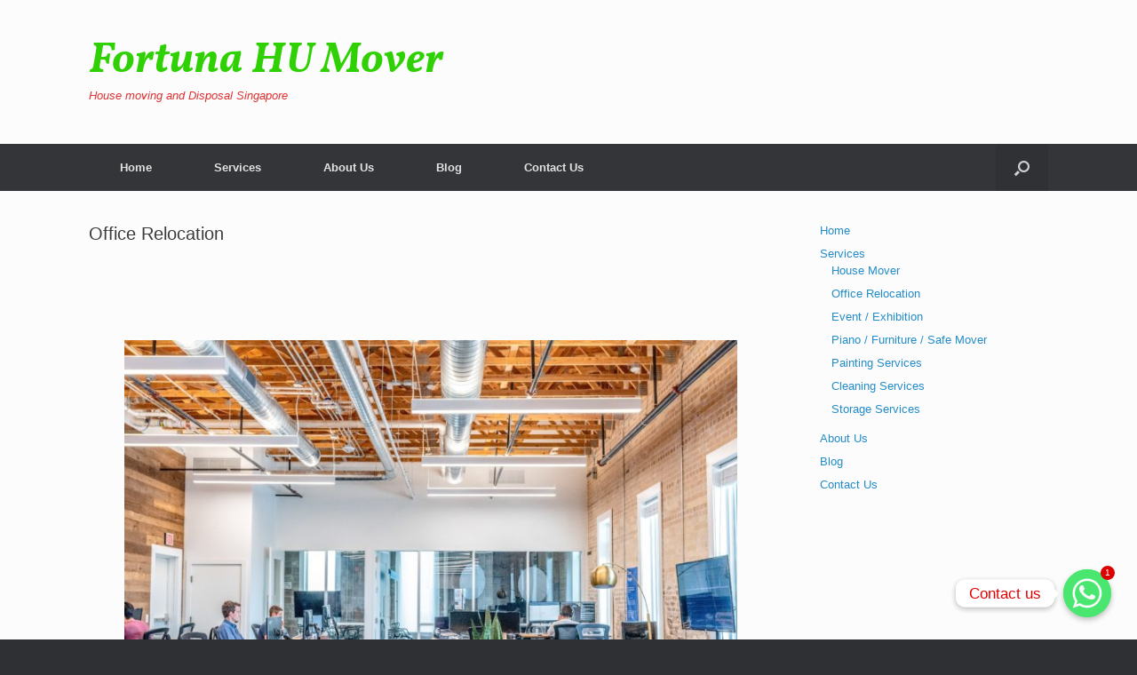

--- FILE ---
content_type: text/html; charset=UTF-8
request_url: https://www.fortunahumover.com/office-movers-singapore/
body_size: 17520
content:
<!DOCTYPE html>
<html dir="ltr" lang="en"
	prefix="og: https://ogp.me/ns#" >
<head>
	<meta charset="UTF-8" />
	<meta http-equiv="X-UA-Compatible" content="IE=10" />
	<link rel="profile" href="https://gmpg.org/xfn/11" />
	<link rel="pingback" href="https://www.fortunahumover.com/xmlrpc.php" />
	<title>Office Relocation Singapore | Office Movers |Fortuna HU Mover</title>

		<!-- All in One SEO 4.3.5.1 - aioseo.com -->
		<meta name="description" content="Fortuna HU Mover&#039;s Office Relocation service offers a seamless transition to a new workspace, minimizing downtime and disruption to business operations in Singapore. Our experienced office movers handle all aspects of the move, from packing to transportation and unpacking, ensuring a smooth and efficient relocation." />
		<meta name="robots" content="max-image-preview:large" />
		<link rel="canonical" href="https://www.fortunahumover.com/office-movers-singapore/" />
		<meta name="generator" content="All in One SEO (AIOSEO) 4.3.5.1 " />

		<!-- Global site tag (gtag.js) - Google Analytics -->
<script async src="https://www.googletagmanager.com/gtag/js?id=UA-222880663-1" type="9c7fc7ac911eb3217aa5fd30-text/javascript"></script>
<script type="9c7fc7ac911eb3217aa5fd30-text/javascript">
 window.dataLayer = window.dataLayer || [];
 function gtag(){dataLayer.push(arguments);}
 gtag('js', new Date());

 gtag('config', 'UA-222880663-1');
</script>
		<meta property="og:locale" content="en_US" />
		<meta property="og:site_name" content="Fortuna HU Mover - House moving and Disposal Singapore" />
		<meta property="og:type" content="article" />
		<meta property="og:title" content="Office Relocation Singapore | Office Movers |Fortuna HU Mover" />
		<meta property="og:description" content="Fortuna HU Mover&#039;s Office Relocation service offers a seamless transition to a new workspace, minimizing downtime and disruption to business operations in Singapore. Our experienced office movers handle all aspects of the move, from packing to transportation and unpacking, ensuring a smooth and efficient relocation." />
		<meta property="og:url" content="https://www.fortunahumover.com/office-movers-singapore/" />
		<meta property="article:published_time" content="2019-12-08T16:33:09+00:00" />
		<meta property="article:modified_time" content="2023-04-20T11:07:44+00:00" />
		<meta property="article:author" content="Hutian0204" />
		<meta name="twitter:card" content="summary" />
		<meta name="twitter:title" content="Office Relocation Singapore | Office Movers |Fortuna HU Mover" />
		<meta name="twitter:description" content="Fortuna HU Mover&#039;s Office Relocation service offers a seamless transition to a new workspace, minimizing downtime and disruption to business operations in Singapore. Our experienced office movers handle all aspects of the move, from packing to transportation and unpacking, ensuring a smooth and efficient relocation." />
		<script type="application/ld+json" class="aioseo-schema">
			{"@context":"https:\/\/schema.org","@graph":[{"@type":"BreadcrumbList","@id":"https:\/\/www.fortunahumover.com\/office-movers-singapore\/#breadcrumblist","itemListElement":[{"@type":"ListItem","@id":"https:\/\/www.fortunahumover.com\/#listItem","position":1,"item":{"@type":"WebPage","@id":"https:\/\/www.fortunahumover.com\/","name":"Home","description":"House moving and Disposal Singapore _ Cheaper movers Singapore _ Cheapest disposal service Singapore _ House and office moving services Singapore _ Faster and safe moving services Singapore - Fortuna HU Mover is a professional House and Office Movers Company Singapore. Our experts ensure safe handling of belongings and on-time delivery in Singapore.","url":"https:\/\/www.fortunahumover.com\/"},"nextItem":"https:\/\/www.fortunahumover.com\/office-movers-singapore\/#listItem"},{"@type":"ListItem","@id":"https:\/\/www.fortunahumover.com\/office-movers-singapore\/#listItem","position":2,"item":{"@type":"WebPage","@id":"https:\/\/www.fortunahumover.com\/office-movers-singapore\/","name":"Office Relocation","description":"Fortuna HU Mover's Office Relocation service offers a seamless transition to a new workspace, minimizing downtime and disruption to business operations in Singapore. Our experienced office movers handle all aspects of the move, from packing to transportation and unpacking, ensuring a smooth and efficient relocation.","url":"https:\/\/www.fortunahumover.com\/office-movers-singapore\/"},"previousItem":"https:\/\/www.fortunahumover.com\/#listItem"}]},{"@type":"Organization","@id":"https:\/\/www.fortunahumover.com\/#organization","name":"House and Office Movers in Singapore","url":"https:\/\/www.fortunahumover.com\/"},{"@type":"WebPage","@id":"https:\/\/www.fortunahumover.com\/office-movers-singapore\/#webpage","url":"https:\/\/www.fortunahumover.com\/office-movers-singapore\/","name":"Office Relocation Singapore | Office Movers |Fortuna HU Mover","description":"Fortuna HU Mover's Office Relocation service offers a seamless transition to a new workspace, minimizing downtime and disruption to business operations in Singapore. Our experienced office movers handle all aspects of the move, from packing to transportation and unpacking, ensuring a smooth and efficient relocation.","inLanguage":"en","isPartOf":{"@id":"https:\/\/www.fortunahumover.com\/#website"},"breadcrumb":{"@id":"https:\/\/www.fortunahumover.com\/office-movers-singapore\/#breadcrumblist"},"datePublished":"2019-12-08T16:33:09+08:00","dateModified":"2023-04-20T11:07:44+08:00"},{"@type":"WebSite","@id":"https:\/\/www.fortunahumover.com\/#website","url":"https:\/\/www.fortunahumover.com\/","name":"House and Office Movers in Singapore","description":"House moving and Disposal Singapore","inLanguage":"en","publisher":{"@id":"https:\/\/www.fortunahumover.com\/#organization"}}]}
		</script>
		<!-- All in One SEO -->

<link rel='dns-prefetch' href='//s.w.org' />
<link rel="alternate" type="application/rss+xml" title="Fortuna HU Mover &raquo; Feed" href="https://www.fortunahumover.com/feed/" />
<link rel="alternate" type="application/rss+xml" title="Fortuna HU Mover &raquo; Comments Feed" href="https://www.fortunahumover.com/comments/feed/" />
<script type="9c7fc7ac911eb3217aa5fd30-text/javascript">
window._wpemojiSettings = {"baseUrl":"https:\/\/s.w.org\/images\/core\/emoji\/13.1.0\/72x72\/","ext":".png","svgUrl":"https:\/\/s.w.org\/images\/core\/emoji\/13.1.0\/svg\/","svgExt":".svg","source":{"concatemoji":"https:\/\/www.fortunahumover.com\/wp-includes\/js\/wp-emoji-release.min.js?ver=5.9.12"}};
/*! This file is auto-generated */
!function(e,a,t){var n,r,o,i=a.createElement("canvas"),p=i.getContext&&i.getContext("2d");function s(e,t){var a=String.fromCharCode;p.clearRect(0,0,i.width,i.height),p.fillText(a.apply(this,e),0,0);e=i.toDataURL();return p.clearRect(0,0,i.width,i.height),p.fillText(a.apply(this,t),0,0),e===i.toDataURL()}function c(e){var t=a.createElement("script");t.src=e,t.defer=t.type="text/javascript",a.getElementsByTagName("head")[0].appendChild(t)}for(o=Array("flag","emoji"),t.supports={everything:!0,everythingExceptFlag:!0},r=0;r<o.length;r++)t.supports[o[r]]=function(e){if(!p||!p.fillText)return!1;switch(p.textBaseline="top",p.font="600 32px Arial",e){case"flag":return s([127987,65039,8205,9895,65039],[127987,65039,8203,9895,65039])?!1:!s([55356,56826,55356,56819],[55356,56826,8203,55356,56819])&&!s([55356,57332,56128,56423,56128,56418,56128,56421,56128,56430,56128,56423,56128,56447],[55356,57332,8203,56128,56423,8203,56128,56418,8203,56128,56421,8203,56128,56430,8203,56128,56423,8203,56128,56447]);case"emoji":return!s([10084,65039,8205,55357,56613],[10084,65039,8203,55357,56613])}return!1}(o[r]),t.supports.everything=t.supports.everything&&t.supports[o[r]],"flag"!==o[r]&&(t.supports.everythingExceptFlag=t.supports.everythingExceptFlag&&t.supports[o[r]]);t.supports.everythingExceptFlag=t.supports.everythingExceptFlag&&!t.supports.flag,t.DOMReady=!1,t.readyCallback=function(){t.DOMReady=!0},t.supports.everything||(n=function(){t.readyCallback()},a.addEventListener?(a.addEventListener("DOMContentLoaded",n,!1),e.addEventListener("load",n,!1)):(e.attachEvent("onload",n),a.attachEvent("onreadystatechange",function(){"complete"===a.readyState&&t.readyCallback()})),(n=t.source||{}).concatemoji?c(n.concatemoji):n.wpemoji&&n.twemoji&&(c(n.twemoji),c(n.wpemoji)))}(window,document,window._wpemojiSettings);
</script>
<style type="text/css">
img.wp-smiley,
img.emoji {
	display: inline !important;
	border: none !important;
	box-shadow: none !important;
	height: 1em !important;
	width: 1em !important;
	margin: 0 0.07em !important;
	vertical-align: -0.1em !important;
	background: none !important;
	padding: 0 !important;
}
</style>
	<link rel='stylesheet' id='wp-block-library-css'  href='https://www.fortunahumover.com/wp-includes/css/dist/block-library/style.min.css?ver=5.9.12' type='text/css' media='all' />
<link rel='stylesheet' id='font-awesome-css'  href='https://www.fortunahumover.com/wp-content/plugins/contact-widgets/assets/css/font-awesome.min.css?ver=4.7.0' type='text/css' media='all' />
<link rel='stylesheet' id='nta-css-popup-css'  href='https://www.fortunahumover.com/wp-content/plugins/wp-whatsapp/assets/dist/css/style.css?ver=5.9.12' type='text/css' media='all' />
<style id='global-styles-inline-css' type='text/css'>
body{--wp--preset--color--black: #000000;--wp--preset--color--cyan-bluish-gray: #abb8c3;--wp--preset--color--white: #ffffff;--wp--preset--color--pale-pink: #f78da7;--wp--preset--color--vivid-red: #cf2e2e;--wp--preset--color--luminous-vivid-orange: #ff6900;--wp--preset--color--luminous-vivid-amber: #fcb900;--wp--preset--color--light-green-cyan: #7bdcb5;--wp--preset--color--vivid-green-cyan: #00d084;--wp--preset--color--pale-cyan-blue: #8ed1fc;--wp--preset--color--vivid-cyan-blue: #0693e3;--wp--preset--color--vivid-purple: #9b51e0;--wp--preset--gradient--vivid-cyan-blue-to-vivid-purple: linear-gradient(135deg,rgba(6,147,227,1) 0%,rgb(155,81,224) 100%);--wp--preset--gradient--light-green-cyan-to-vivid-green-cyan: linear-gradient(135deg,rgb(122,220,180) 0%,rgb(0,208,130) 100%);--wp--preset--gradient--luminous-vivid-amber-to-luminous-vivid-orange: linear-gradient(135deg,rgba(252,185,0,1) 0%,rgba(255,105,0,1) 100%);--wp--preset--gradient--luminous-vivid-orange-to-vivid-red: linear-gradient(135deg,rgba(255,105,0,1) 0%,rgb(207,46,46) 100%);--wp--preset--gradient--very-light-gray-to-cyan-bluish-gray: linear-gradient(135deg,rgb(238,238,238) 0%,rgb(169,184,195) 100%);--wp--preset--gradient--cool-to-warm-spectrum: linear-gradient(135deg,rgb(74,234,220) 0%,rgb(151,120,209) 20%,rgb(207,42,186) 40%,rgb(238,44,130) 60%,rgb(251,105,98) 80%,rgb(254,248,76) 100%);--wp--preset--gradient--blush-light-purple: linear-gradient(135deg,rgb(255,206,236) 0%,rgb(152,150,240) 100%);--wp--preset--gradient--blush-bordeaux: linear-gradient(135deg,rgb(254,205,165) 0%,rgb(254,45,45) 50%,rgb(107,0,62) 100%);--wp--preset--gradient--luminous-dusk: linear-gradient(135deg,rgb(255,203,112) 0%,rgb(199,81,192) 50%,rgb(65,88,208) 100%);--wp--preset--gradient--pale-ocean: linear-gradient(135deg,rgb(255,245,203) 0%,rgb(182,227,212) 50%,rgb(51,167,181) 100%);--wp--preset--gradient--electric-grass: linear-gradient(135deg,rgb(202,248,128) 0%,rgb(113,206,126) 100%);--wp--preset--gradient--midnight: linear-gradient(135deg,rgb(2,3,129) 0%,rgb(40,116,252) 100%);--wp--preset--duotone--dark-grayscale: url('#wp-duotone-dark-grayscale');--wp--preset--duotone--grayscale: url('#wp-duotone-grayscale');--wp--preset--duotone--purple-yellow: url('#wp-duotone-purple-yellow');--wp--preset--duotone--blue-red: url('#wp-duotone-blue-red');--wp--preset--duotone--midnight: url('#wp-duotone-midnight');--wp--preset--duotone--magenta-yellow: url('#wp-duotone-magenta-yellow');--wp--preset--duotone--purple-green: url('#wp-duotone-purple-green');--wp--preset--duotone--blue-orange: url('#wp-duotone-blue-orange');--wp--preset--font-size--small: 13px;--wp--preset--font-size--medium: 20px;--wp--preset--font-size--large: 36px;--wp--preset--font-size--x-large: 42px;}.has-black-color{color: var(--wp--preset--color--black) !important;}.has-cyan-bluish-gray-color{color: var(--wp--preset--color--cyan-bluish-gray) !important;}.has-white-color{color: var(--wp--preset--color--white) !important;}.has-pale-pink-color{color: var(--wp--preset--color--pale-pink) !important;}.has-vivid-red-color{color: var(--wp--preset--color--vivid-red) !important;}.has-luminous-vivid-orange-color{color: var(--wp--preset--color--luminous-vivid-orange) !important;}.has-luminous-vivid-amber-color{color: var(--wp--preset--color--luminous-vivid-amber) !important;}.has-light-green-cyan-color{color: var(--wp--preset--color--light-green-cyan) !important;}.has-vivid-green-cyan-color{color: var(--wp--preset--color--vivid-green-cyan) !important;}.has-pale-cyan-blue-color{color: var(--wp--preset--color--pale-cyan-blue) !important;}.has-vivid-cyan-blue-color{color: var(--wp--preset--color--vivid-cyan-blue) !important;}.has-vivid-purple-color{color: var(--wp--preset--color--vivid-purple) !important;}.has-black-background-color{background-color: var(--wp--preset--color--black) !important;}.has-cyan-bluish-gray-background-color{background-color: var(--wp--preset--color--cyan-bluish-gray) !important;}.has-white-background-color{background-color: var(--wp--preset--color--white) !important;}.has-pale-pink-background-color{background-color: var(--wp--preset--color--pale-pink) !important;}.has-vivid-red-background-color{background-color: var(--wp--preset--color--vivid-red) !important;}.has-luminous-vivid-orange-background-color{background-color: var(--wp--preset--color--luminous-vivid-orange) !important;}.has-luminous-vivid-amber-background-color{background-color: var(--wp--preset--color--luminous-vivid-amber) !important;}.has-light-green-cyan-background-color{background-color: var(--wp--preset--color--light-green-cyan) !important;}.has-vivid-green-cyan-background-color{background-color: var(--wp--preset--color--vivid-green-cyan) !important;}.has-pale-cyan-blue-background-color{background-color: var(--wp--preset--color--pale-cyan-blue) !important;}.has-vivid-cyan-blue-background-color{background-color: var(--wp--preset--color--vivid-cyan-blue) !important;}.has-vivid-purple-background-color{background-color: var(--wp--preset--color--vivid-purple) !important;}.has-black-border-color{border-color: var(--wp--preset--color--black) !important;}.has-cyan-bluish-gray-border-color{border-color: var(--wp--preset--color--cyan-bluish-gray) !important;}.has-white-border-color{border-color: var(--wp--preset--color--white) !important;}.has-pale-pink-border-color{border-color: var(--wp--preset--color--pale-pink) !important;}.has-vivid-red-border-color{border-color: var(--wp--preset--color--vivid-red) !important;}.has-luminous-vivid-orange-border-color{border-color: var(--wp--preset--color--luminous-vivid-orange) !important;}.has-luminous-vivid-amber-border-color{border-color: var(--wp--preset--color--luminous-vivid-amber) !important;}.has-light-green-cyan-border-color{border-color: var(--wp--preset--color--light-green-cyan) !important;}.has-vivid-green-cyan-border-color{border-color: var(--wp--preset--color--vivid-green-cyan) !important;}.has-pale-cyan-blue-border-color{border-color: var(--wp--preset--color--pale-cyan-blue) !important;}.has-vivid-cyan-blue-border-color{border-color: var(--wp--preset--color--vivid-cyan-blue) !important;}.has-vivid-purple-border-color{border-color: var(--wp--preset--color--vivid-purple) !important;}.has-vivid-cyan-blue-to-vivid-purple-gradient-background{background: var(--wp--preset--gradient--vivid-cyan-blue-to-vivid-purple) !important;}.has-light-green-cyan-to-vivid-green-cyan-gradient-background{background: var(--wp--preset--gradient--light-green-cyan-to-vivid-green-cyan) !important;}.has-luminous-vivid-amber-to-luminous-vivid-orange-gradient-background{background: var(--wp--preset--gradient--luminous-vivid-amber-to-luminous-vivid-orange) !important;}.has-luminous-vivid-orange-to-vivid-red-gradient-background{background: var(--wp--preset--gradient--luminous-vivid-orange-to-vivid-red) !important;}.has-very-light-gray-to-cyan-bluish-gray-gradient-background{background: var(--wp--preset--gradient--very-light-gray-to-cyan-bluish-gray) !important;}.has-cool-to-warm-spectrum-gradient-background{background: var(--wp--preset--gradient--cool-to-warm-spectrum) !important;}.has-blush-light-purple-gradient-background{background: var(--wp--preset--gradient--blush-light-purple) !important;}.has-blush-bordeaux-gradient-background{background: var(--wp--preset--gradient--blush-bordeaux) !important;}.has-luminous-dusk-gradient-background{background: var(--wp--preset--gradient--luminous-dusk) !important;}.has-pale-ocean-gradient-background{background: var(--wp--preset--gradient--pale-ocean) !important;}.has-electric-grass-gradient-background{background: var(--wp--preset--gradient--electric-grass) !important;}.has-midnight-gradient-background{background: var(--wp--preset--gradient--midnight) !important;}.has-small-font-size{font-size: var(--wp--preset--font-size--small) !important;}.has-medium-font-size{font-size: var(--wp--preset--font-size--medium) !important;}.has-large-font-size{font-size: var(--wp--preset--font-size--large) !important;}.has-x-large-font-size{font-size: var(--wp--preset--font-size--x-large) !important;}
</style>
<link rel='stylesheet' id='fl-builder-layout-423-css'  href='https://www.fortunahumover.com/wp-content/uploads/bb-plugin/cache/423-layout.css?ver=e7c3dce8cd1d8e62054fa8420440d78c' type='text/css' media='all' />
<link rel='stylesheet' id='chaty-front-css-css'  href='https://www.fortunahumover.com/wp-content/plugins/chaty/css/chaty-front.min.css?ver=3.0.91595814643' type='text/css' media='all' />
<link rel='stylesheet' id='contact-form-7-css'  href='https://www.fortunahumover.com/wp-content/plugins/contact-form-7/includes/css/styles.css?ver=5.5.6' type='text/css' media='all' />
<link rel='stylesheet' id='vantage-style-css'  href='https://www.fortunahumover.com/wp-content/themes/vantage/style.css?ver=1.19.11' type='text/css' media='all' />
<link rel='stylesheet' id='siteorigin-mobilenav-css'  href='https://www.fortunahumover.com/wp-content/themes/vantage/inc/mobilenav/css/mobilenav.css?ver=1.19.11' type='text/css' media='all' />
<link rel='stylesheet' id='wpcw-css'  href='https://www.fortunahumover.com/wp-content/plugins/contact-widgets/assets/css/style.min.css?ver=1.0.1' type='text/css' media='all' />
<link rel='stylesheet' id='site-reviews-css'  href='https://www.fortunahumover.com/wp-content/plugins/site-reviews/assets/styles/default.css?ver=6.8.0' type='text/css' media='all' />
<style id='site-reviews-inline-css' type='text/css'>
.glsr-star-empty,.glsr-star-rating--stars[class*=" s"]>span{background-image:url(https://www.fortunahumover.com/wp-content/plugins/site-reviews/assets/images/stars/default/star-empty.svg)!important}.glsr-field-is-invalid .glsr-star-rating--stars[class*=" s"]>span{background-image:url(https://www.fortunahumover.com/wp-content/plugins/site-reviews/assets/images/stars/default/star-error.svg)!important}.glsr-star-half{background-image:url(https://www.fortunahumover.com/wp-content/plugins/site-reviews/assets/images/stars/default/star-half.svg)!important}.glsr-star-full,.glsr-star-rating--stars[class*=" s"]>span.gl-active,.glsr-star-rating--stars[class*=" s"]>span.gl-active.gl-selected{background-image:url(https://www.fortunahumover.com/wp-content/plugins/site-reviews/assets/images/stars/default/star-full.svg)!important}

</style>
<link rel='stylesheet' id='call-now-button-modern-style-css'  href='https://www.fortunahumover.com/wp-content/plugins/call-now-button/src/renderers/modern/../../../resources/style/modern.css?ver=1.4.0' type='text/css' media='all' />
<script type="9c7fc7ac911eb3217aa5fd30-text/javascript" src='https://www.fortunahumover.com/wp-includes/js/jquery/jquery.min.js?ver=3.6.0' id='jquery-core-js'></script>
<script type="9c7fc7ac911eb3217aa5fd30-text/javascript" src='https://www.fortunahumover.com/wp-includes/js/jquery/jquery-migrate.min.js?ver=3.3.2' id='jquery-migrate-js'></script>
<script type="9c7fc7ac911eb3217aa5fd30-text/javascript" src='https://www.fortunahumover.com/wp-content/themes/vantage/js/jquery.flexslider.min.js?ver=2.1' id='jquery-flexslider-js'></script>
<script type="9c7fc7ac911eb3217aa5fd30-text/javascript" src='https://www.fortunahumover.com/wp-content/themes/vantage/js/jquery.touchSwipe.min.js?ver=1.6.6' id='jquery-touchswipe-js'></script>
<script type="9c7fc7ac911eb3217aa5fd30-text/javascript" id='vantage-main-js-extra'>
/* <![CDATA[ */
var vantage = {"fitvids":"1"};
/* ]]> */
</script>
<script type="9c7fc7ac911eb3217aa5fd30-text/javascript" src='https://www.fortunahumover.com/wp-content/themes/vantage/js/jquery.theme-main.min.js?ver=1.19.11' id='vantage-main-js'></script>
<!--[if lt IE 9]>
<script type='text/javascript' src='https://www.fortunahumover.com/wp-content/themes/vantage/js/html5.min.js?ver=3.7.3' id='vantage-html5-js'></script>
<![endif]-->
<!--[if (gte IE 6)&(lte IE 8)]>
<script type='text/javascript' src='https://www.fortunahumover.com/wp-content/themes/vantage/js/selectivizr.min.js?ver=1.0.3b' id='vantage-selectivizr-js'></script>
<![endif]-->
<script type="9c7fc7ac911eb3217aa5fd30-text/javascript" id='siteorigin-mobilenav-js-extra'>
/* <![CDATA[ */
var mobileNav = {"search":{"url":"https:\/\/www.fortunahumover.com","placeholder":"Search"},"text":{"navigate":"Menu","back":"Back","close":"Close"},"nextIconUrl":"https:\/\/www.fortunahumover.com\/wp-content\/themes\/vantage\/inc\/mobilenav\/images\/next.png","mobileMenuClose":"<i class=\"fa fa-times\"><\/i>"};
/* ]]> */
</script>
<script type="9c7fc7ac911eb3217aa5fd30-text/javascript" src='https://www.fortunahumover.com/wp-content/themes/vantage/inc/mobilenav/js/mobilenav.min.js?ver=1.19.11' id='siteorigin-mobilenav-js'></script>
<link rel="https://api.w.org/" href="https://www.fortunahumover.com/wp-json/" /><link rel="alternate" type="application/json" href="https://www.fortunahumover.com/wp-json/wp/v2/pages/423" /><link rel="EditURI" type="application/rsd+xml" title="RSD" href="https://www.fortunahumover.com/xmlrpc.php?rsd" />
<link rel="wlwmanifest" type="application/wlwmanifest+xml" href="https://www.fortunahumover.com/wp-includes/wlwmanifest.xml" /> 
<meta name="generator" content="WordPress 5.9.12" />
<link rel='shortlink' href='https://www.fortunahumover.com/?p=423' />
<link rel="alternate" type="application/json+oembed" href="https://www.fortunahumover.com/wp-json/oembed/1.0/embed?url=https%3A%2F%2Fwww.fortunahumover.com%2Foffice-movers-singapore%2F" />
<link rel="alternate" type="text/xml+oembed" href="https://www.fortunahumover.com/wp-json/oembed/1.0/embed?url=https%3A%2F%2Fwww.fortunahumover.com%2Foffice-movers-singapore%2F&#038;format=xml" />
<meta name="viewport" content="width=device-width, initial-scale=1" />		<style type="text/css">
			.so-mobilenav-mobile + * { display: none; }
			@media screen and (max-width: 480px) { .so-mobilenav-mobile + * { display: block; } .so-mobilenav-standard + * { display: none; } .site-navigation #search-icon { display: none; } }
		</style>
		<style type="text/css" media="screen">
		#footer-widgets .widget { width: 25%; }
		#masthead-widgets .widget { width: 100%; }
	</style>
	<style type="text/css" id="vantage-footer-widgets">#footer-widgets aside { width : 25%; }</style> <style type="text/css" id="customizer-css">@import url(//fonts.googleapis.com/css?family=Vollkorn:700italic&display=block); #masthead.site-header .hgroup .site-title, #masthead.site-header.masthead-logo-in-menu .logo > .site-title { font-family: "Vollkorn"; font-style: italic; font-weight: 700; color: #30d104 } #masthead.site-header .hgroup .site-title, #masthead.masthead-logo-in-menu .logo > .site-title { font-size: 48px } #masthead .hgroup .site-description, #masthead.masthead-logo-in-menu .site-description { color: #dd3333 } a.button, button, html input[type="button"], input[type="reset"], input[type="submit"], .post-navigation a, #image-navigation a, article.post .more-link, article.page .more-link, .paging-navigation a, .woocommerce #page-wrapper .button, .woocommerce a.button, .woocommerce .checkout-button, .woocommerce input.button, #infinite-handle span button { text-shadow: none } a.button, button, html input[type="button"], input[type="reset"], input[type="submit"], .post-navigation a, #image-navigation a, article.post .more-link, article.page .more-link, .paging-navigation a, .woocommerce #page-wrapper .button, .woocommerce a.button, .woocommerce .checkout-button, .woocommerce input.button, .woocommerce #respond input#submit.alt, .woocommerce a.button.alt, .woocommerce button.button.alt, .woocommerce input.button.alt, #infinite-handle span { -webkit-box-shadow: none; -moz-box-shadow: none; box-shadow: none } </style><link rel="icon" href="https://www.fortunahumover.com/wp-content/uploads/2019/12/cropped-Fortuna-32x32.png" sizes="32x32" />
<link rel="icon" href="https://www.fortunahumover.com/wp-content/uploads/2019/12/cropped-Fortuna-192x192.png" sizes="192x192" />
<link rel="apple-touch-icon" href="https://www.fortunahumover.com/wp-content/uploads/2019/12/cropped-Fortuna-180x180.png" />
<meta name="msapplication-TileImage" content="https://www.fortunahumover.com/wp-content/uploads/2019/12/cropped-Fortuna-270x270.png" />
		<style type="text/css" id="wp-custom-css">
			#colophon .widget_nav_menu .menu-item a {
    display: block;
    padding-bottom: 3px;
    margin-bottom: 3px;
    border-bottom: 0px solid #b9b9b9;
}		</style>
			<meta name="google-site-verification" content="mEWqNtKaBRyUBoWtBhQ5Nqo8luwTGRiUvScPaumYmmk" />

</head>

<body class="page-template-default page page-id-423 fl-builder responsive layout-full no-js has-sidebar has-menu-search page-layout-default mobilenav">
<svg xmlns="http://www.w3.org/2000/svg" viewBox="0 0 0 0" width="0" height="0" focusable="false" role="none" style="visibility: hidden; position: absolute; left: -9999px; overflow: hidden;" ><defs><filter id="wp-duotone-dark-grayscale"><feColorMatrix color-interpolation-filters="sRGB" type="matrix" values=" .299 .587 .114 0 0 .299 .587 .114 0 0 .299 .587 .114 0 0 .299 .587 .114 0 0 " /><feComponentTransfer color-interpolation-filters="sRGB" ><feFuncR type="table" tableValues="0 0.49803921568627" /><feFuncG type="table" tableValues="0 0.49803921568627" /><feFuncB type="table" tableValues="0 0.49803921568627" /><feFuncA type="table" tableValues="1 1" /></feComponentTransfer><feComposite in2="SourceGraphic" operator="in" /></filter></defs></svg><svg xmlns="http://www.w3.org/2000/svg" viewBox="0 0 0 0" width="0" height="0" focusable="false" role="none" style="visibility: hidden; position: absolute; left: -9999px; overflow: hidden;" ><defs><filter id="wp-duotone-grayscale"><feColorMatrix color-interpolation-filters="sRGB" type="matrix" values=" .299 .587 .114 0 0 .299 .587 .114 0 0 .299 .587 .114 0 0 .299 .587 .114 0 0 " /><feComponentTransfer color-interpolation-filters="sRGB" ><feFuncR type="table" tableValues="0 1" /><feFuncG type="table" tableValues="0 1" /><feFuncB type="table" tableValues="0 1" /><feFuncA type="table" tableValues="1 1" /></feComponentTransfer><feComposite in2="SourceGraphic" operator="in" /></filter></defs></svg><svg xmlns="http://www.w3.org/2000/svg" viewBox="0 0 0 0" width="0" height="0" focusable="false" role="none" style="visibility: hidden; position: absolute; left: -9999px; overflow: hidden;" ><defs><filter id="wp-duotone-purple-yellow"><feColorMatrix color-interpolation-filters="sRGB" type="matrix" values=" .299 .587 .114 0 0 .299 .587 .114 0 0 .299 .587 .114 0 0 .299 .587 .114 0 0 " /><feComponentTransfer color-interpolation-filters="sRGB" ><feFuncR type="table" tableValues="0.54901960784314 0.98823529411765" /><feFuncG type="table" tableValues="0 1" /><feFuncB type="table" tableValues="0.71764705882353 0.25490196078431" /><feFuncA type="table" tableValues="1 1" /></feComponentTransfer><feComposite in2="SourceGraphic" operator="in" /></filter></defs></svg><svg xmlns="http://www.w3.org/2000/svg" viewBox="0 0 0 0" width="0" height="0" focusable="false" role="none" style="visibility: hidden; position: absolute; left: -9999px; overflow: hidden;" ><defs><filter id="wp-duotone-blue-red"><feColorMatrix color-interpolation-filters="sRGB" type="matrix" values=" .299 .587 .114 0 0 .299 .587 .114 0 0 .299 .587 .114 0 0 .299 .587 .114 0 0 " /><feComponentTransfer color-interpolation-filters="sRGB" ><feFuncR type="table" tableValues="0 1" /><feFuncG type="table" tableValues="0 0.27843137254902" /><feFuncB type="table" tableValues="0.5921568627451 0.27843137254902" /><feFuncA type="table" tableValues="1 1" /></feComponentTransfer><feComposite in2="SourceGraphic" operator="in" /></filter></defs></svg><svg xmlns="http://www.w3.org/2000/svg" viewBox="0 0 0 0" width="0" height="0" focusable="false" role="none" style="visibility: hidden; position: absolute; left: -9999px; overflow: hidden;" ><defs><filter id="wp-duotone-midnight"><feColorMatrix color-interpolation-filters="sRGB" type="matrix" values=" .299 .587 .114 0 0 .299 .587 .114 0 0 .299 .587 .114 0 0 .299 .587 .114 0 0 " /><feComponentTransfer color-interpolation-filters="sRGB" ><feFuncR type="table" tableValues="0 0" /><feFuncG type="table" tableValues="0 0.64705882352941" /><feFuncB type="table" tableValues="0 1" /><feFuncA type="table" tableValues="1 1" /></feComponentTransfer><feComposite in2="SourceGraphic" operator="in" /></filter></defs></svg><svg xmlns="http://www.w3.org/2000/svg" viewBox="0 0 0 0" width="0" height="0" focusable="false" role="none" style="visibility: hidden; position: absolute; left: -9999px; overflow: hidden;" ><defs><filter id="wp-duotone-magenta-yellow"><feColorMatrix color-interpolation-filters="sRGB" type="matrix" values=" .299 .587 .114 0 0 .299 .587 .114 0 0 .299 .587 .114 0 0 .299 .587 .114 0 0 " /><feComponentTransfer color-interpolation-filters="sRGB" ><feFuncR type="table" tableValues="0.78039215686275 1" /><feFuncG type="table" tableValues="0 0.94901960784314" /><feFuncB type="table" tableValues="0.35294117647059 0.47058823529412" /><feFuncA type="table" tableValues="1 1" /></feComponentTransfer><feComposite in2="SourceGraphic" operator="in" /></filter></defs></svg><svg xmlns="http://www.w3.org/2000/svg" viewBox="0 0 0 0" width="0" height="0" focusable="false" role="none" style="visibility: hidden; position: absolute; left: -9999px; overflow: hidden;" ><defs><filter id="wp-duotone-purple-green"><feColorMatrix color-interpolation-filters="sRGB" type="matrix" values=" .299 .587 .114 0 0 .299 .587 .114 0 0 .299 .587 .114 0 0 .299 .587 .114 0 0 " /><feComponentTransfer color-interpolation-filters="sRGB" ><feFuncR type="table" tableValues="0.65098039215686 0.40392156862745" /><feFuncG type="table" tableValues="0 1" /><feFuncB type="table" tableValues="0.44705882352941 0.4" /><feFuncA type="table" tableValues="1 1" /></feComponentTransfer><feComposite in2="SourceGraphic" operator="in" /></filter></defs></svg><svg xmlns="http://www.w3.org/2000/svg" viewBox="0 0 0 0" width="0" height="0" focusable="false" role="none" style="visibility: hidden; position: absolute; left: -9999px; overflow: hidden;" ><defs><filter id="wp-duotone-blue-orange"><feColorMatrix color-interpolation-filters="sRGB" type="matrix" values=" .299 .587 .114 0 0 .299 .587 .114 0 0 .299 .587 .114 0 0 .299 .587 .114 0 0 " /><feComponentTransfer color-interpolation-filters="sRGB" ><feFuncR type="table" tableValues="0.098039215686275 1" /><feFuncG type="table" tableValues="0 0.66274509803922" /><feFuncB type="table" tableValues="0.84705882352941 0.41960784313725" /><feFuncA type="table" tableValues="1 1" /></feComponentTransfer><feComposite in2="SourceGraphic" operator="in" /></filter></defs></svg>

<div id="page-wrapper">

	<a class="skip-link screen-reader-text" href="#content">Skip to content</a>

	
	
		<header id="masthead" class="site-header" role="banner">

	<div class="hgroup full-container ">

		
			<a href="https://www.fortunahumover.com/" title="Fortuna HU Mover" rel="home" class="logo">
				<p class="site-title">Fortuna HU Mover</p>			</a>
							<p class="site-description">House moving and Disposal Singapore</p>
			
				<div id="header-sidebar" >
					<aside id="text-4" class="widget widget_text">			<div class="textwidget"></div>
		</aside>				</div>

			
		
	</div><!-- .hgroup.full-container -->

	
<nav class="site-navigation main-navigation primary use-sticky-menu">

	<div class="full-container">
				
					<div id="so-mobilenav-standard-1" data-id="1" class="so-mobilenav-standard"></div><div class="menu-primary-menu-container"><ul id="menu-primary-menu" class="menu"><li id="menu-item-529" class="menu-item menu-item-type-post_type menu-item-object-page menu-item-home menu-item-529"><a href="https://www.fortunahumover.com/">Home</a></li>
<li id="menu-item-398" class="menu-item menu-item-type-post_type menu-item-object-page current-menu-ancestor current-menu-parent current_page_parent current_page_ancestor menu-item-has-children menu-item-398"><a href="https://www.fortunahumover.com/services/">Services</a>
<ul class="sub-menu">
	<li id="menu-item-449" class="menu-item menu-item-type-post_type menu-item-object-page menu-item-449"><a href="https://www.fortunahumover.com/house-mover/">House Mover</a></li>
	<li id="menu-item-450" class="menu-item menu-item-type-post_type menu-item-object-page current-menu-item page_item page-item-423 current_page_item menu-item-450"><a href="https://www.fortunahumover.com/office-movers-singapore/" aria-current="page">Office Relocation</a></li>
	<li id="menu-item-451" class="menu-item menu-item-type-post_type menu-item-object-page menu-item-451"><a href="https://www.fortunahumover.com/event-exhibition/">Event / Exhibition</a></li>
	<li id="menu-item-452" class="menu-item menu-item-type-post_type menu-item-object-page menu-item-452"><a href="https://www.fortunahumover.com/piano-furniture-safe-mover/">Piano / Furniture / Safe Mover</a></li>
	<li id="menu-item-454" class="menu-item menu-item-type-post_type menu-item-object-page menu-item-454"><a href="https://www.fortunahumover.com/painting-and-clearing-services/">Painting Services</a></li>
	<li id="menu-item-455" class="menu-item menu-item-type-post_type menu-item-object-page menu-item-455"><a href="https://www.fortunahumover.com/cleaning-services/">Cleaning Services</a></li>
	<li id="menu-item-453" class="menu-item menu-item-type-post_type menu-item-object-page menu-item-453"><a href="https://www.fortunahumover.com/storage-services/">Storage Services</a></li>
</ul>
</li>
<li id="menu-item-172" class="menu-item menu-item-type-post_type menu-item-object-page menu-item-172"><a href="https://www.fortunahumover.com/about/">About Us</a></li>
<li id="menu-item-722" class="menu-item menu-item-type-post_type menu-item-object-page menu-item-722"><a href="https://www.fortunahumover.com/blog/">Blog</a></li>
<li id="menu-item-171" class="menu-item menu-item-type-post_type menu-item-object-page menu-item-171"><a href="https://www.fortunahumover.com/contact/">Contact Us</a></li>
</ul></div><div id="so-mobilenav-mobile-1" data-id="1" class="so-mobilenav-mobile"></div><div class="menu-mobilenav-container"><ul id="mobile-nav-item-wrap-1" class="menu"><li><a href="#" class="mobilenav-main-link" data-id="1"><span class="mobile-nav-icon"></span>Menu</a></li></ul></div>		
					<div id="search-icon">
				<div id="search-icon-icon" tabindex="0" aria-label="Open the search"><div class="vantage-icon-search"></div></div>
				
<form method="get" class="searchform" action="https://www.fortunahumover.com/" role="search">
	<label for="search-form" class="screen-reader-text">Search for:</label>
	<input type="search" name="s" class="field" id="search-form" value="" placeholder="Search"/>
</form>
			</div>
					</div>
</nav><!-- .site-navigation .main-navigation -->

</header><!-- #masthead .site-header -->

	
	
	
	
	<div id="main" class="site-main">
		<div class="full-container">
		
			
<div id="primary" class="content-area">
	<div id="content" class="site-content" role="main">

		
			
<article id="post-423" class="post-423 page type-page status-publish post">

	<div class="entry-main">

		
					<header class="entry-header">
													<h1 class="entry-title">Office Relocation</h1>
							</header><!-- .entry-header -->
		
		<div class="entry-content">
			<div class="fl-builder-content fl-builder-content-423 fl-builder-content-primary" data-post-id="423"><div class="fl-row fl-row-full-width fl-row-bg-none fl-node-5ded248c45d98" data-node="5ded248c45d98">
	<div class="fl-row-content-wrap">
						<div class="fl-row-content fl-row-fixed-width fl-node-content">
		
<div class="fl-col-group fl-node-5ded248c46c6d" data-node="5ded248c46c6d">
			<div class="fl-col fl-node-5ded248c46d32" data-node="5ded248c46d32">
	<div class="fl-col-content fl-node-content"><div class="fl-module fl-module-rich-text fl-node-5ded248c45c93" data-node="5ded248c45c93">
	<div class="fl-module-content fl-node-content">
		<div class="fl-rich-text">
	<p>&nbsp;</p>
<p><a href="https://www.fortunahumover.com/wp-content/uploads/2019/12/austin-distel-wawEfYdpkag-unsplash-scaled.jpg"><img loading="lazy" class="aligncenter wp-image-411 size-large" src="https://www.fortunahumover.com/wp-content/uploads/2019/12/austin-distel-wawEfYdpkag-unsplash-1024x768.jpg" alt="" width="720" height="540" srcset="https://www.fortunahumover.com/wp-content/uploads/2019/12/austin-distel-wawEfYdpkag-unsplash-1024x768.jpg 1024w, https://www.fortunahumover.com/wp-content/uploads/2019/12/austin-distel-wawEfYdpkag-unsplash-300x225.jpg 300w, https://www.fortunahumover.com/wp-content/uploads/2019/12/austin-distel-wawEfYdpkag-unsplash-768x576.jpg 768w" sizes="(max-width: 720px) 100vw, 720px" /></a></p>
<h1><strong>Office relocation</strong></h1>
<p>Fortuna HU Mover is a professional moving company that offers home, office and industrial relocation services in Singapore. We provide all kinds of relocation services from packing and transporting, to dismantling and assembling furniture. We can save you from the stressful experience of Office Moving in Singapore by offering our top-notch services for office relocation. Office relocation services Singapore have the professional expertise and equipment required to tackle any and all your moving needs. We can start with Packing and then Moving and Unpacking process, we ensure perfection. We aim to offer the latest packing material to provide maximum care while moving and relocating your goods in an organized manner. Our office relocation services include the following:</p>
<ul>
<li>Make a list of everything that will be moved.</li>
<li>Packing and crating of objects to be transferred, as well as packing and crating of sensitive documents</li>
<li>A skilled staff will load and carry your goods.</li>
<li>Project management team expertise to arrange the move</li>
<li>Modular furniture transportation, disassembly, and assembly</li>
<li>Electronics transportation and relocation</li>
<li>Short- and long-distance delivery</li>
<li>Monitoring the status of the delivery</li>
</ul>
<h2><strong>Why use a professional office movers Singapore?</strong></h2>
<p>There are many reasons to use a professional office movers Singapore when relocating your business in Singapore. Here are just a few reasons:</p>
<ul>
<li><strong>Peace of mind:</strong> When you use a professional company, you can be sure that your belongings will be packed and moved safely and securely. This is especially important for delicate or valuable items.</li>
<li><strong>Less stress:</strong> Moving is already a stressful enough event, so why add to the stress by trying to do everything yourself? Let the professionals handle it and relax knowing that everything is being taken care of.</li>
<li><strong>Save time:</strong> Time is money, so why waste time trying to figure out how to move everything yourself when you could be using that time to run your business? A professional company will take care of everything quickly and efficiently so you can get back to work as soon as possible.</li>
<li><strong>Avoid damage:</strong> If something does go wrong during the move (which is always a possibility), you'll be glad you have insurance coverage from a professional company. This will protect you from having to pay for any damages out of your own pocket.</li>
</ul>
<h2><strong>Differences between hiring a company and doing it yourself</strong></h2>
<p>The thought of relocating your office to a new space can be daunting. There are so many things to think about and organize, not to mention the actual physical labor of moving all your things. Hiring a <strong><a href="https://www.fortunahumover.com/">professional office relocation company</a></strong> to handle your office relocation may seem like the easy way out, but there are actually some advantages to doing it yourself.</p>
<p>For one, you'll save money. Professional office movers Singapore will undoubtedly charge you for their services, and while they may do a good job, you could potentially save a lot of money by organizing and executing the move yourself.</p>
<p>You'll also have more control over the process. When you're in charge, you can make sure that everything is done exactly the way you want it and that nothing gets left behind or forgotten.</p>
<p>Of course, there are some downsides to DIY office relocation as well. It's definitely more work and can be quite stressful. You'll also need to rent moving trucks or vans, which can be expensive if you don't plan ahead.</p>
<p>Ultimately, the decision of whether to hire a professional company or do it yourself comes down to your own personal preference and situation. If you're on a tight budget or want complete control over the process.</p>
<h3><strong>Why choose Fortuna HU Mover?</strong></h3>
<p>Fortuna HU Movers is a professional moving company that has been in business for many years. We have moved many businesses and households in Singapore and have a wealth of experience in the industry.</p>
<p>We understand the stresses that come with moving house or office, which is why we offer a comprehensive range of services to make your move as smooth and stress-free as possible.</p>
<p>Here are some of the benefits of using Fortuna HU Movers for your office relocation in Singapore:</p>
<ul>
<li>We will offer fair, honest, on-time and professional services.</li>
<li>We will handle all the packing and unpacking for you.</li>
<li>We have a team of experienced and professional movers who will take care of all the heavy lifting.</li>
<li>We will transport all your belongings to your new office safely and on time.</li>
<li>We offer competitive rates without compromising on quality or service.</li>
</ul>
<h3><strong>We Are Committed To Your office relocation</strong></h3>
<ul>
<li>
<h5><strong>Highly Skilled Transporters</strong></h5>
</li>
</ul>
<p>We recognize that you will require varied particular treatment for your office equipment, and our personnel have been trained to handle them with care. We have enormous years of expertise in the moving sector. Because you don't want to wind up having to repair your workplace equipment due to carelessness.</p>
<ul>
<li>
<h5><strong>One-Stop Shopping</strong></h5>
</li>
</ul>
<p>If you need to relocate or dispose of certain furniture, we understand. Fortuna HU Mover can assist you with a variety of services, including moving and disposal of belongings. Items are disposed of at authorized (Government approved) dumping grounds because we are an ecologically conscious organization.</p>
<ul>
<li>
<h5><strong>The Use of the Correct Tools and Equipment</strong></h5>
</li>
</ul>
<p>It's never simple to plan an office transfer since there are so many variables. As a result, we understand the stress you will be experiencing, and our relocation coordinators are delighted to assist you with planning and coordination so that your business is not disrupted.</p>
<h3><strong>How do we move your office?</strong></h3>
<ul>
<li>When you contact us online to book or ask about our services, we share the facts with you, and then you share the specifics with us.</li>
<li>We come to your company and agree on the scale, timeframe, and pricing of the transfer during our meeting.</li>
<li>Following the consultation, our team goes to work on developing a tailored strategy to complete the relocation on time and under budget.</li>
<li>After that, a manager assigned to your relocation will remain on site until all work is done.</li>
<li>Our team packs everything according to the timetable, loads everything in instalments in the vans, and moves your products on the scheduled date and time.</li>
<li>If you like, we may also assist you with unpacking your belongings after you get at your new location.</li>
</ul>
<h2><strong>A Checklist for Moving Your Commercial Office</strong></h2>
<ol>
<li>
<h4><strong>Getting ready for your office move</strong></h4>
</li>
</ol>
<p>One of our professionals will do a site study of your Singapore workplace to begin the office relocation process. This is your opportunity to speak with our staff about your relocation idea. The site survey is also a chance to talk about item inventory, the projected timeline for your office relocation, and any other issues you may have.</p>
<ol start="2">
<li>
<h4><strong>Packing</strong></h4>
</li>
</ol>
<p>Our highly trained crew of expert office movers Singapore has years of experience in the field. The dismantling of your office equipment is the first step in the packing procedure. To maintain the quality of your items, they will be put in solid carton boxes and covered with the best packaging materials. These carton boxes will then be labelled and organized according to your new office's layout arrangement.</p>
<ol start="3">
<li>
<h4><strong>Relocation of office</strong></h4>
</li>
</ol>
<p>All of the boxes and office furniture will be securely loaded into our trucks for transfer by our team of movers. We provide customized insurance coverage in the unusual event that your belongings are destroyed during the moving procedure. Our staff will also offer frequent updates on your products to assist you in planning a seamless return to commercial activities.</p>
<ol start="4">
<li>
<h4><strong>Arrival</strong></h4>
</li>
</ol>
<p>Our crew will unpack and assemble your furniture at your new company location once your office equipment and furnishings arrive.  If you require it, we can provide repair services, bespoke shelving, disposal services, and <a href="https://www.fortunahumover.com/storage-services/">storage services</a>. They will remove all rubbish for recycling after your company's items have been unboxed to reduce our environmental effect.</p>
<p>&nbsp;</p>
<p>&nbsp;</p>
</div>
	</div>
</div>
</div>
</div>
	</div>
		</div>
	</div>
</div>
</div>					</div><!-- .entry-content -->

		
	</div>

</article><!-- #post-423 -->

			
		
	</div><!-- #content .site-content -->
</div><!-- #primary .content-area -->


<div id="secondary" class="widget-area" role="complementary">
		<aside id="nav_menu-4" class="widget widget_nav_menu"><div class="menu-primary-menu-container"><ul id="menu-primary-menu-1" class="menu"><li class="menu-item menu-item-type-post_type menu-item-object-page menu-item-home menu-item-529"><a href="https://www.fortunahumover.com/">Home</a></li>
<li class="menu-item menu-item-type-post_type menu-item-object-page current-menu-ancestor current-menu-parent current_page_parent current_page_ancestor menu-item-has-children menu-item-398"><a href="https://www.fortunahumover.com/services/">Services</a>
<ul class="sub-menu">
	<li class="menu-item menu-item-type-post_type menu-item-object-page menu-item-449"><a href="https://www.fortunahumover.com/house-mover/">House Mover</a></li>
	<li class="menu-item menu-item-type-post_type menu-item-object-page current-menu-item page_item page-item-423 current_page_item menu-item-450"><a href="https://www.fortunahumover.com/office-movers-singapore/" aria-current="page">Office Relocation</a></li>
	<li class="menu-item menu-item-type-post_type menu-item-object-page menu-item-451"><a href="https://www.fortunahumover.com/event-exhibition/">Event / Exhibition</a></li>
	<li class="menu-item menu-item-type-post_type menu-item-object-page menu-item-452"><a href="https://www.fortunahumover.com/piano-furniture-safe-mover/">Piano / Furniture / Safe Mover</a></li>
	<li class="menu-item menu-item-type-post_type menu-item-object-page menu-item-454"><a href="https://www.fortunahumover.com/painting-and-clearing-services/">Painting Services</a></li>
	<li class="menu-item menu-item-type-post_type menu-item-object-page menu-item-455"><a href="https://www.fortunahumover.com/cleaning-services/">Cleaning Services</a></li>
	<li class="menu-item menu-item-type-post_type menu-item-object-page menu-item-453"><a href="https://www.fortunahumover.com/storage-services/">Storage Services</a></li>
</ul>
</li>
<li class="menu-item menu-item-type-post_type menu-item-object-page menu-item-172"><a href="https://www.fortunahumover.com/about/">About Us</a></li>
<li class="menu-item menu-item-type-post_type menu-item-object-page menu-item-722"><a href="https://www.fortunahumover.com/blog/">Blog</a></li>
<li class="menu-item menu-item-type-post_type menu-item-object-page menu-item-171"><a href="https://www.fortunahumover.com/contact/">Contact Us</a></li>
</ul></div></aside>		
</div><!-- #secondary .widget-area -->

					</div><!-- .full-container -->
	</div><!-- #main .site-main -->

	
	
	<footer id="colophon" class="site-footer" role="contentinfo">

			<div id="footer-widgets" class="full-container">
			<aside id="custom_html-5" class="widget_text widget widget_custom_html"><div class="textwidget custom-html-widget"><h3 class="widget-title">
	Get In Touch
</h3>
<ul>
	<li class="has-label">
	<strong>Email</strong>
		<br>
		<div>
			
		<a href="/cdn-cgi/l/email-protection#9ff9f0edebeaf1fef7eadff3f6e9fab1fcf0f2"><span class="__cf_email__" data-cfemail="b6d0d9c4c2c3d8d7dec3f6dadfc0d398d5d9db">[email&#160;protected]</span></a></div>
	</li>
	<li class="has-label">
	<strong>Phone</strong>
		<br>
		<div>
			
		<a href="tel:+65 92383550">+65 92383550</a></div>
	</li>
	<li class="has-label">
	<strong>Fax</strong>
		<br>
		<div>
			
		<a href="fax:+65 92383550">+65 69125749</a></div>
	</li>
</ul>
	
	</div></aside><aside id="nav_menu-7" class="widget widget_nav_menu"><h3 class="widget-title">Menu</h3><div class="menu-sub-menu-container"><ul id="menu-sub-menu" class="menu"><li id="menu-item-740" class="menu-item menu-item-type-post_type menu-item-object-page menu-item-740"><a href="https://www.fortunahumover.com/house-mover/">House Mover</a></li>
<li id="menu-item-741" class="menu-item menu-item-type-post_type menu-item-object-page current-menu-item page_item page-item-423 current_page_item menu-item-741"><a href="https://www.fortunahumover.com/office-movers-singapore/" aria-current="page">Office Relocation</a></li>
<li id="menu-item-742" class="menu-item menu-item-type-post_type menu-item-object-page menu-item-742"><a href="https://www.fortunahumover.com/event-exhibition/">Event / Exhibition</a></li>
<li id="menu-item-743" class="menu-item menu-item-type-post_type menu-item-object-page menu-item-743"><a href="https://www.fortunahumover.com/piano-furniture-safe-mover/">Piano / Furniture / Safe Mover</a></li>
<li id="menu-item-744" class="menu-item menu-item-type-post_type menu-item-object-page menu-item-744"><a href="https://www.fortunahumover.com/painting-and-clearing-services/">Painting Services</a></li>
<li id="menu-item-745" class="menu-item menu-item-type-post_type menu-item-object-page menu-item-745"><a href="https://www.fortunahumover.com/cleaning-services/">Cleaning Services</a></li>
<li id="menu-item-747" class="menu-item menu-item-type-post_type menu-item-object-page menu-item-747"><a href="https://www.fortunahumover.com/storage-services/">Storage Services</a></li>
</ul></div></aside><aside id="wpcw_social-3" class="widget wpcw-widgets wpcw-widget-social"><h3 class="widget-title">Social Links</h3><ul><li class="has-label"><a href="https://twitter.com/fortunahumover" target="_blank" title="Visit Fortuna HU Mover on Twitter"><span class="fa fa-2x fa-twitter"></span>Twitter</a></li><li class="has-label"><a href="https://www.tumblr.com/fortunahumover" target="_blank" title="Visit Fortuna HU Mover on Tumblr"><span class="fa fa-2x fa-tumblr"></span>Tumblr</a></li><li class="has-label"><a href="https://www.facebook.com/Fortuna-HU-Mover-107431235652572" target="_blank" title="Visit Fortuna HU Mover on Facebook"><span class="fa fa-2x fa-facebook"></span>Facebook</a></li></ul></aside><aside id="custom_html-3" class="widget_text widget widget_custom_html"><h3 class="widget-title">Address</h3><div class="textwidget custom-html-widget">23 Defu Lane 6, Singapore 539376</div></aside>		</div><!-- #footer-widgets -->
	
	
	<div id="theme-attribution">A <a href="https://siteorigin.com">SiteOrigin</a> Theme</div>
</footer><!-- #colophon .site-footer -->

	
</div><!-- #page-wrapper -->


<a href="#" id="scroll-to-top" class="scroll-to-top" title="Back To Top"><span class="vantage-icon-arrow-up"></span></a><!-- Call Now Button 1.4.0 (https://callnowbutton.com) [renderer:modern]-->
<a aria-label="Call Now Button" href="tel:+6592383550" id="callnowbutton" class="call-now-button  cnb-zoom-90  cnb-zindex-10  cnb-single cnb-left cnb-displaymode cnb-displaymode-mobile-only" style="background-image:url([data-uri]); background-color:#0097dd;" onclick="if (!window.__cfRLUnblockHandlers) return false; return gtag_report_conversion(&quot;tel:+6592383550&quot;);" data-cf-modified-9c7fc7ac911eb3217aa5fd30-=""><span>Call Now Button</span></a><script data-cfasync="false" src="/cdn-cgi/scripts/5c5dd728/cloudflare-static/email-decode.min.js"></script><script type="9c7fc7ac911eb3217aa5fd30-text/javascript" src='https://www.fortunahumover.com/wp-content/uploads/bb-plugin/cache/423-layout.js?ver=6da8380d6da11ed4069b17e82f5dd845' id='fl-builder-layout-423-js'></script>
<script type="9c7fc7ac911eb3217aa5fd30-text/javascript" id='chaty-front-end-js-extra'>
/* <![CDATA[ */
var chaty_settings = {"ajax_url":"https:\/\/www.fortunahumover.com\/wp-admin\/admin-ajax.php","analytics":"0","chaty_widgets":[{"id":0,"identifier":0,"settings":{"cta_type":"simple-view","cta_body":"","cta_head":"","cta_head_bg_color":"","cta_head_text_color":"","show_close_button":1,"position":"right","custom_position":1,"bottom_spacing":"25","side_spacing":"25","icon_view":"vertical","default_state":"click","cta_text":"Contact us","cta_text_color":"#dd0000","cta_bg_color":"#ffffff","show_cta":"first_click","is_pending_mesg_enabled":"on","pending_mesg_count":"1","pending_mesg_count_color":"#ffffff","pending_mesg_count_bgcolor":"#dd0000","widget_icon":"chat-base","widget_icon_url":"","font_family":"","widget_size":"54","custom_widget_size":"54","is_google_analytics_enabled":0,"close_text":"Hide","widget_color":"#A886CD","widget_rgb_color":"168,134,205","has_custom_css":0,"custom_css":"","widget_token":"4d6a7be125","widget_index":"","attention_effect":""},"triggers":{"has_time_delay":1,"time_delay":"0","exit_intent":0,"has_display_after_page_scroll":0,"display_after_page_scroll":"0","auto_hide_widget":0,"hide_after":0,"show_on_pages_rules":[],"time_diff":0,"has_date_scheduling_rules":0,"date_scheduling_rules":{"start_date_time":"","end_date_time":""},"date_scheduling_rules_timezone":0,"day_hours_scheduling_rules_timezone":0,"has_day_hours_scheduling_rules":[],"day_hours_scheduling_rules":[],"day_time_diff":0,"show_on_direct_visit":0,"show_on_referrer_social_network":0,"show_on_referrer_search_engines":0,"show_on_referrer_google_ads":0,"show_on_referrer_urls":[],"has_show_on_specific_referrer_urls":0,"has_traffic_source":0,"has_countries":0,"countries":[],"has_target_rules":0},"channels":[{"channel":"Whatsapp","value":"+6592383550","hover_text":"Whatsapp","svg_icon":"<svg width=\"39\" height=\"39\" viewBox=\"0 0 39 39\" fill=\"none\" xmlns=\"http:\/\/www.w3.org\/2000\/svg\"><circle class=\"color-element\" cx=\"19.4395\" cy=\"19.4395\" r=\"19.4395\" fill=\"#49E670\"\/><path d=\"M12.9821 10.1115C12.7029 10.7767 11.5862 11.442 10.7486 11.575C10.1902 11.7081 9.35269 11.8411 6.84003 10.7767C3.48981 9.44628 1.39593 6.25317 1.25634 6.12012C1.11674 5.85403 2.13001e-06 4.39053 2.13001e-06 2.92702C2.13001e-06 1.46351 0.83755 0.665231 1.11673 0.399139C1.39592 0.133046 1.8147 1.01506e-06 2.23348 1.01506e-06C2.37307 1.01506e-06 2.51267 1.01506e-06 2.65226 1.01506e-06C2.93144 1.01506e-06 3.21063 -2.02219e-06 3.35022 0.532183C3.62941 1.19741 4.32736 2.66092 4.32736 2.79397C4.46696 2.92702 4.46696 3.19311 4.32736 3.32616C4.18777 3.59225 4.18777 3.59224 3.90858 3.85834C3.76899 3.99138 3.6294 4.12443 3.48981 4.39052C3.35022 4.52357 3.21063 4.78966 3.35022 5.05576C3.48981 5.32185 4.18777 6.38622 5.16491 7.18449C6.42125 8.24886 7.39839 8.51496 7.81717 8.78105C8.09636 8.91409 8.37554 8.9141 8.65472 8.648C8.93391 8.38191 9.21309 7.98277 9.49228 7.58363C9.77146 7.31754 10.0507 7.1845 10.3298 7.31754C10.609 7.45059 12.2841 8.11582 12.5633 8.38191C12.8425 8.51496 13.1217 8.648 13.1217 8.78105C13.1217 8.78105 13.1217 9.44628 12.9821 10.1115Z\" transform=\"translate(12.9597 12.9597)\" fill=\"#FAFAFA\"\/><path d=\"M0.196998 23.295L0.131434 23.4862L0.323216 23.4223L5.52771 21.6875C7.4273 22.8471 9.47325 23.4274 11.6637 23.4274C18.134 23.4274 23.4274 18.134 23.4274 11.6637C23.4274 5.19344 18.134 -0.1 11.6637 -0.1C5.19344 -0.1 -0.1 5.19344 -0.1 11.6637C-0.1 13.9996 0.624492 16.3352 1.93021 18.2398L0.196998 23.295ZM5.87658 19.8847L5.84025 19.8665L5.80154 19.8788L2.78138 20.8398L3.73978 17.9646L3.75932 17.906L3.71562 17.8623L3.43104 17.5777C2.27704 15.8437 1.55796 13.8245 1.55796 11.6637C1.55796 6.03288 6.03288 1.55796 11.6637 1.55796C17.2945 1.55796 21.7695 6.03288 21.7695 11.6637C21.7695 17.2945 17.2945 21.7695 11.6637 21.7695C9.64222 21.7695 7.76778 21.1921 6.18227 20.039L6.17557 20.0342L6.16817 20.0305L5.87658 19.8847Z\" transform=\"translate(7.7758 7.77582)\" fill=\"white\" stroke=\"white\" stroke-width=\"0.2\"\/><\/svg>","is_desktop":1,"is_mobile":1,"icon_color":"#49E670","icon_rgb_color":"73,230,112","channel_type":"Whatsapp","custom_image_url":"","order":"","pre_set_message":"","is_use_web_version":"1","is_open_new_tab":"1","is_default_open":"0","has_welcome_message":"0","chat_welcome_message":"","qr_code_image_url":"","mail_subject":"","channel_account_type":"personal","contact_form_settings":[],"contact_fields":[],"url":"https:\/\/web.whatsapp.com\/send?phone=+6592383550","mobile_target":"","desktop_target":"_blank","target":"_blank","is_agent":0,"agent_data":[],"header_text":"","header_sub_text":"","header_bg_color":"","header_text_color":"","widget_token":"4d6a7be125","widget_index":"","click_event":""}]}],"data_analytics_settings":"off"};
/* ]]> */
</script>
<script type="9c7fc7ac911eb3217aa5fd30-text/javascript" src='https://www.fortunahumover.com/wp-content/plugins/chaty/js/cht-front-script.min.js?ver=3.0.91595814643' id='chaty-front-end-js'></script>
<script type="9c7fc7ac911eb3217aa5fd30-text/javascript" src='https://www.fortunahumover.com/wp-includes/js/dist/vendor/regenerator-runtime.min.js?ver=0.13.9' id='regenerator-runtime-js'></script>
<script type="9c7fc7ac911eb3217aa5fd30-text/javascript" src='https://www.fortunahumover.com/wp-includes/js/dist/vendor/wp-polyfill.min.js?ver=3.15.0' id='wp-polyfill-js'></script>
<script type="9c7fc7ac911eb3217aa5fd30-text/javascript" id='contact-form-7-js-extra'>
/* <![CDATA[ */
var wpcf7 = {"api":{"root":"https:\/\/www.fortunahumover.com\/wp-json\/","namespace":"contact-form-7\/v1"}};
/* ]]> */
</script>
<script type="9c7fc7ac911eb3217aa5fd30-text/javascript" src='https://www.fortunahumover.com/wp-content/plugins/contact-form-7/includes/js/index.js?ver=5.5.6' id='contact-form-7-js'></script>
<script type="9c7fc7ac911eb3217aa5fd30-text/javascript" src='https://www.fortunahumover.com/wp-content/plugins/wp-whatsapp/assets/dist/js/njt-whatsapp.js?ver=3.4' id='nta-wa-libs-js'></script>
<script type="9c7fc7ac911eb3217aa5fd30-text/javascript" id='nta-js-global-js-extra'>
/* <![CDATA[ */
var njt_wa_global = {"ajax_url":"https:\/\/www.fortunahumover.com\/wp-admin\/admin-ajax.php","nonce":"762c8bcf34","defaultAvatarSVG":"<svg width=\"48px\" height=\"48px\" class=\"nta-whatsapp-default-avatar\" version=\"1.1\" id=\"Layer_1\" xmlns=\"http:\/\/www.w3.org\/2000\/svg\" xmlns:xlink=\"http:\/\/www.w3.org\/1999\/xlink\" x=\"0px\" y=\"0px\"\n            viewBox=\"0 0 512 512\" style=\"enable-background:new 0 0 512 512;\" xml:space=\"preserve\">\n            <path style=\"fill:#EDEDED;\" d=\"M0,512l35.31-128C12.359,344.276,0,300.138,0,254.234C0,114.759,114.759,0,255.117,0\n            S512,114.759,512,254.234S395.476,512,255.117,512c-44.138,0-86.51-14.124-124.469-35.31L0,512z\"\/>\n            <path style=\"fill:#55CD6C;\" d=\"M137.71,430.786l7.945,4.414c32.662,20.303,70.621,32.662,110.345,32.662\n            c115.641,0,211.862-96.221,211.862-213.628S371.641,44.138,255.117,44.138S44.138,137.71,44.138,254.234\n            c0,40.607,11.476,80.331,32.662,113.876l5.297,7.945l-20.303,74.152L137.71,430.786z\"\/>\n            <path style=\"fill:#FEFEFE;\" d=\"M187.145,135.945l-16.772-0.883c-5.297,0-10.593,1.766-14.124,5.297\n            c-7.945,7.062-21.186,20.303-24.717,37.959c-6.179,26.483,3.531,58.262,26.483,90.041s67.09,82.979,144.772,105.048\n            c24.717,7.062,44.138,2.648,60.028-7.062c12.359-7.945,20.303-20.303,22.952-33.545l2.648-12.359\n            c0.883-3.531-0.883-7.945-4.414-9.71l-55.614-25.6c-3.531-1.766-7.945-0.883-10.593,2.648l-22.069,28.248\n            c-1.766,1.766-4.414,2.648-7.062,1.766c-15.007-5.297-65.324-26.483-92.69-79.448c-0.883-2.648-0.883-5.297,0.883-7.062\n            l21.186-23.834c1.766-2.648,2.648-6.179,1.766-8.828l-25.6-57.379C193.324,138.593,190.676,135.945,187.145,135.945\"\/>\n        <\/svg>","defaultAvatarUrl":"https:\/\/www.fortunahumover.com\/wp-content\/plugins\/wp-whatsapp\/assets\/img\/whatsapp_logo.svg","timezone":"Asia\/Singapore","i18n":{"online":"Online","offline":"Offline"},"urlSettings":{"onDesktop":"api","onMobile":"api","openInNewTab":"ON"}};
/* ]]> */
</script>
<script type="9c7fc7ac911eb3217aa5fd30-text/javascript" src='https://www.fortunahumover.com/wp-content/plugins/wp-whatsapp/assets/js/whatsapp-button.js?ver=3.4' id='nta-js-global-js'></script>
<script type="9c7fc7ac911eb3217aa5fd30-text/javascript" src='https://www.fortunahumover.com/wp-content/plugins/beaver-builder-lite-version/js/jquery.fitvids.min.js?ver=1.2' id='jquery-fitvids-js'></script>
<script type="9c7fc7ac911eb3217aa5fd30-text/javascript" id='site-reviews-js-before'>
window.hasOwnProperty("GLSR")||(window.GLSR={Event:{on:()=>{}}});GLSR.action="glsr_action";GLSR.addons=[];GLSR.ajaxpagination=["#wpadminbar",".site-navigation-fixed"];GLSR.ajaxurl="https://www.fortunahumover.com/wp-admin/admin-ajax.php";GLSR.captcha=[];GLSR.nameprefix="site-reviews";GLSR.starsconfig={"clearable":false,"tooltip":false};GLSR.state={"popstate":false};GLSR.text={closemodal:"Close Modal"};GLSR.urlparameter="reviews-page";GLSR.validationconfig={field:"glsr-field",form:"glsr-form","field_error":"glsr-field-is-invalid","field_message":"glsr-field-error","field_required":"glsr-required","field_valid":"glsr-field-is-valid","form_error":"glsr-form-is-invalid","form_message":"glsr-form-message","form_message_failed":"glsr-form-failed","form_message_success":"glsr-form-success","input_error":"glsr-is-invalid","input_valid":"glsr-is-valid"};GLSR.validationstrings={accepted:"This field must be accepted.",between:"This field value must be between %s and %s.",betweenlength:"This field must have between %s and %s characters.",email:"This field requires a valid e-mail address.",errors:"Please fix the submission errors.",max:"Maximum value for this field is %s.",maxlength:"This field allows a maximum of %s characters.",min:"Minimum value for this field is %s.",minlength:"This field requires a minimum of %s characters.",number:"This field requires a number.",pattern:"Please match the requested format.",regex:"Please match the requested format.",required:"This field is required.",tel:"This field requires a valid telephone number.",url:"This field requires a valid website URL (make sure it starts with http or https).",unsupported:"The review could not be submitted because this browser is too old. Please try again with a modern browser."};GLSR.version="6.8.0";
</script>
<script type="9c7fc7ac911eb3217aa5fd30-text/javascript" src='https://www.fortunahumover.com/wp-content/plugins/site-reviews/assets/scripts/site-reviews.js?ver=6.8.0' id='site-reviews-js'></script>

<script src="/cdn-cgi/scripts/7d0fa10a/cloudflare-static/rocket-loader.min.js" data-cf-settings="9c7fc7ac911eb3217aa5fd30-|49" defer></script><script defer src="https://static.cloudflareinsights.com/beacon.min.js/vcd15cbe7772f49c399c6a5babf22c1241717689176015" integrity="sha512-ZpsOmlRQV6y907TI0dKBHq9Md29nnaEIPlkf84rnaERnq6zvWvPUqr2ft8M1aS28oN72PdrCzSjY4U6VaAw1EQ==" data-cf-beacon='{"version":"2024.11.0","token":"f043884eb9234719bd04b71f3e0cba35","r":1,"server_timing":{"name":{"cfCacheStatus":true,"cfEdge":true,"cfExtPri":true,"cfL4":true,"cfOrigin":true,"cfSpeedBrain":true},"location_startswith":null}}' crossorigin="anonymous"></script>
</body>
<script type="9c7fc7ac911eb3217aa5fd30-text/javascript">'undefined'=== typeof _trfq || (window._trfq = []);'undefined'=== typeof _trfd && (window._trfd=[]),_trfd.push({'tccl.baseHost':'secureserver.net'},{'ap':'cpsh-oh'},{'server':'sg2plzcpnl505595'},{'dcenter':'sg2'},{'cp_id':'4018771'},{'cp_cache':''},{'cp_cl':'8'}) // Monitoring performance to make your website faster. If you want to opt-out, please contact web hosting support.</script><script src='https://img1.wsimg.com/traffic-assets/js/tccl.min.js' type="9c7fc7ac911eb3217aa5fd30-text/javascript"></script></html>
keywords:<a href="https://www.fortunahumover.com/sitemap.xml" title="House moving and Disposal Singapore"target="_blank"><strong>House moving and Disposal Singapore</strong></a> <a href="https://www.fortunahumover.com/services/" title="House moving and Disposal Singapore"target="_blank"><strong>House moving and Disposal Singapore</strong></a> <a href="https://www.fortunahumover.com/about/" title="House moving and Disposal Singapore"target="_blank"><strong>House moving and Disposal Singapore</strong></a> <a href="https://www.fortunahumover.com/blog/" title="Cheaper movers Singapore"target="_blank"><strong>Cheaper movers Singapore</strong></a> <a href="https://www.fortunahumover.com/contact/" title="Cheaper movers Singapore"target="_blank"><strong>Cheaper movers Singapore</strong></a> <a href="https://www.fortunahumover.com/" title="Cheaper movers Singapore"target="_blank"><strong>Cheaper movers Singapore</strong></a>